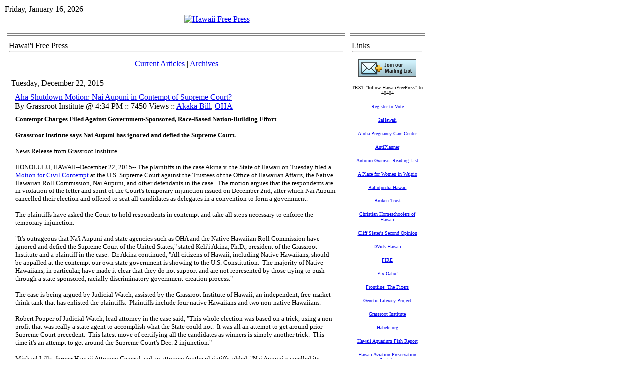

--- FILE ---
content_type: text/html; charset=utf-8
request_url: https://www.hawaiifreepress.com/Articles-Main/ID/16559/Aha-Shutdown-Motion-Nai-Aupuni-in-Contempt-of-Supreme-Court
body_size: 18302
content:
<!DOCTYPE HTML PUBLIC "-//W3C//DTD HTML 4.0 Transitional//EN">
<html  lang="en-US">
<head id="Head"><meta content="text/html; charset=UTF-8" http-equiv="Content-Type" />
<meta name="REVISIT-AFTER" content="1 DAYS" />
<meta name="RATING" content="GENERAL" />
<meta name="RESOURCE-TYPE" content="DOCUMENT" />
<meta content="text/javascript" http-equiv="Content-Script-Type" />
<meta content="text/css" http-equiv="Content-Style-Type" />
<title>
	Aha Shutdown Motion: Nai Aupuni in Contempt of Supreme Court? > Hawaii Free Press
</title><meta id="MetaDescription" name="DESCRIPTION" content="&quot;Respondents have violated the Temporary Injunction and should be held in civil contempt. On December 15, 2015, Na&amp;rsquo;i Aupuni announced that every..." /><meta id="MetaKeywords" name="KEYWORDS" content="Akaka Bill, OHA " /><meta id="MetaRobots" name="ROBOTS" content="INDEX, FOLLOW" /><link href="/Resources/Shared/stylesheets/dnndefault/7.0.0/default.css?cdv=260" type="text/css" rel="stylesheet"/><link href="/Portals/_default/admin.css?cdv=260" type="text/css" rel="stylesheet"/><link href="/DesktopModules/DnnForge - NewsArticles/module.css?cdv=260" type="text/css" rel="stylesheet"/><link href="/Portals/_default/skins/article_1col/skin.css?cdv=260" type="text/css" rel="stylesheet"/><link href="/Portals/0/Containers/HFP_containers/container.css?cdv=260" type="text/css" rel="stylesheet"/><link href="/Portals/0/portal.css?cdv=260" type="text/css" rel="stylesheet"/><link href="/desktopmodules/dnnforge - newsarticles/includes/shadowbox/shadowbox.css?cdv=260" type="text/css" rel="stylesheet"/><script src="/Resources/libraries/jQuery/01_09_01/jquery.js?cdv=260" type="text/javascript"></script><script src="/Resources/libraries/jQuery-Migrate/01_02_01/jquery-migrate.js?cdv=260" type="text/javascript"></script><script src="/Resources/libraries/jQuery-UI/01_11_03/jquery-ui.js?cdv=260" type="text/javascript"></script><link id="Template_380" rel="stylesheet" type="text/css" href="/DesktopModules/DnnForge - NewsArticles/Templates/Default/Template.css" /><link rel="stylesheet" type="text/css" href="/Portals/_default/Skins/Article_1col/skin.css" /><link rel="canonical" href="https://www.HawaiiFreePress.com/Articles-Main/ID/16559/Aha-Shutdown-Motion-Nai-Aupuni-in-Contempt-of-Supreme-Court"/>
<link rel="wlwmanifest" type="application/wlwmanifest+xml" title="windows livewriter manifest" href="https://www.hawaiifreepress.com:443/desktopmodules/dnnforge%20-%20newsarticles/api/metaweblog/wlwmanifest.xml" />

<link type="application/rsd+xml" rel="EditURI" title="RSD" href="https://www.hawaiifreepress.com:443/desktopmodules/dnnforge%20-%20newsarticles/api/rsd.ashx?id=74&url=https://www.HawaiiFreePress.com/Articles-Main" />
<link rel='SHORTCUT ICON' href='/Portals/0/HAWAII_FLAG_CROP_180.ico?ver=2013-04-13-232651-093' type='image/x-icon' />     
        
			    <script type="text/javascript">
			      var _gaq = _gaq || [];
			      _gaq.push(['_setAccount', 'UA-30912652-1']);
			      _gaq.push(['_trackPageview']);
			 
			      (function() {
				    var ga = document.createElement('script'); ga.type = 'text/javascript'; ga.async = true;
				    ga.src = ('https:' == document.location.protocol ? 'https://ssl' : 'http://www') + '.google-analytics.com/ga.js';
				    var s = document.getElementsByTagName('script')[0]; s.parentNode.insertBefore(ga, s);
			      })();
			    </script>
        
		  </head>
<body id="Body">
    
    <form method="post" action="/Articles-Main/ID/16559/Aha-Shutdown-Motion-Nai-Aupuni-in-Contempt-of-Supreme-Court" onsubmit="javascript:return WebForm_OnSubmit();" id="Form" enctype="multipart/form-data">
<div class="aspNetHidden">
<input type="hidden" name="__EVENTTARGET" id="__EVENTTARGET" value="" />
<input type="hidden" name="__EVENTARGUMENT" id="__EVENTARGUMENT" value="" />
<input type="hidden" name="__VIEWSTATE" id="__VIEWSTATE" value="q0ZL/Cp5GNRcSi14FonLx+VOZwmCq1pbgWN4zxbOC6CH+HXX0vDvWPa0I5qJhXBDx8Ic4iGkHz8Mlr+BapFelZBSfDb9opLL6bJHBOJu4pZogwCalmZcn9Lrjh9jeyhp5nlYfgp3OuEZ6bXuqaoIrz6r0MH7MDzxLAecRSpfFgpm9c8i" />
</div>

<script type="text/javascript">
//<![CDATA[
var theForm = document.forms['Form'];
if (!theForm) {
    theForm = document.Form;
}
function __doPostBack(eventTarget, eventArgument) {
    if (!theForm.onsubmit || (theForm.onsubmit() != false)) {
        theForm.__EVENTTARGET.value = eventTarget;
        theForm.__EVENTARGUMENT.value = eventArgument;
        theForm.submit();
    }
}
//]]>
</script>


<script src="/WebResource.axd?d=pynGkmcFUV3kesEAs_ejhViUGgoJ50bpyjUEX0GfcP5ZRKtuCy8hpJw-TRk1&amp;t=638901392248157332" type="text/javascript"></script>


<script src="/ScriptResource.axd?d=NJmAwtEo3IpsAl883W5ZyG999Bba4q1vuPARGgopPvrIMMkBAk_Cn0YExwEcif0fywStlT_fCUntEbbrdYMKceQJqSM6b93JqX5xx0RSYz8msdqWToPoHHUBZ2JRlXtlGixiTA2&amp;t=5c0e0825" type="text/javascript"></script>
<script src="/ScriptResource.axd?d=dwY9oWetJoJFLTjKJRjKhl_ChFgPSsnHd-74BP4FZaaUnzF2_SXqz75Hlc2IbB3pSvrcXVpimZkTkNSsVo-YRKo5Uz7lfglE2yLx4Ocp7r5O_pVK2iAtvA6TJedk3vSJXV7xJNRzZDWTaHPQ0&amp;t=5c0e0825" type="text/javascript"></script>
<script src="/js/dnn.js" type="text/javascript"></script>
<script type="text/javascript">
//<![CDATA[
function WebForm_OnSubmit() {
dnn.controls.submitComp.onsubmit();
return true;
}
//]]>
</script>

<div class="aspNetHidden">

	<input type="hidden" name="__VIEWSTATEGENERATOR" id="__VIEWSTATEGENERATOR" value="CA0B0334" />
	<input type="hidden" name="__EVENTVALIDATION" id="__EVENTVALIDATION" value="dIIiW6Pd3j0h28gMRA7bup4gTatwWgjJYRwiv2U1b5KyKrFkSypzYoFTGQsdaYRWaz9gDqOWydOgpaMZbQAua5ttedVJyIvOMt0TWupM4O5Vnhxg" />
</div><script src="/js/dnn.xmlhttp.js?cdv=260" type="text/javascript"></script><script src="/js/dnn.xmlhttp.jsxmlhttprequest.js?cdv=260" type="text/javascript"></script><script src="/js/dnn.controls.js?cdv=260" type="text/javascript"></script><script src="/js/dnn.modalpopup.js?cdv=260" type="text/javascript"></script><script src="/desktopmodules/dnnforge - newsarticles/includes/shadowbox/shadowbox.js?cdv=260" type="text/javascript"></script><script src="/js/dnncore.js?cdv=260" type="text/javascript"></script><script src="/js/dnn.dom.positioning.js?cdv=260" type="text/javascript"></script><script src="/js/dnn.controls.dnnmenu.js?cdv=260" type="text/javascript"></script>
<script type="text/javascript">
//<![CDATA[
Sys.WebForms.PageRequestManager._initialize('ScriptManager', 'Form', [], [], [], 90, '');
//]]>
</script>

        
        
        
<link href="/Portals/_default/skins/article_1col/skin.css" rel="stylesheet" type="text/css" />
<table class="HFPpagemaster" border="0" cellspacing="0" cellpadding="0">
    <tr>
        <td valign="top">
            <table class="HFPskinmaster" width="832" border="0" align="center" cellspacing="0" cellpadding="0">
                <tr>
                    <td id="dnn_ControlPanel" class="controlpanel" valign="top" align="center">
                    </td>

                </tr>
                <tr>
                    <td valign="top">
                        <table class="skinheader" cellspacing="0" cellpadding="2" width="100%" border="0">
                            <tr>
                                <td width="300" valign="top" align="left" nowrap>
                                    <span id="dnn_dnnCURRENTDATE_lblDate" class="SkinObject">Friday, January 16, 2026</span>

                                </td>
                                <td valign="middle" align="right" nowrap></td>
                            </tr>
                        </table>
                        <table class="skinheader" cellspacing="0" cellpadding="0" width="100%" border="0">
                            <tr>
                                <td valign="middle" align="center">
                                    <a id="dnn_dnnLOGO_hypLogo" title="Hawaii Free Press" href="https://www.HawaiiFreePress.com/"><img id="dnn_dnnLOGO_imgLogo" src="/Portals/0/HFP_Banner832.jpg?ver=2011-08-02-151700-000" alt="Hawaii Free Press" /></a></td>
                            </tr>
                        </table>
                        <table class="HFP_navigation" cellspacing="0" cellpadding="2" width="100%" border="0">
                            <tr>
                                <td width="100%" valign="middle" align="left" nowrap>
                                    <span><span class="main_dnnmenu_item" id="dnn_dnnNAV_ctldnnNAV"></span></span></td>
                            </tr>
                        </table>
                        <!-- <table cellspacing="0" cellpadding="2" width="100%" border="0">
                            <tr>
                                <td width="100%" valign="top" align="center">
                                    <font face="Tahoma" size="1"><b>You are here:>></b></font>&nbsp;<span id="dnn_dnnBREADCRUMB_lblBreadCrumb" itemprop="breadcrumb" itemscope="" itemtype="https://schema.org/breadcrumb"><span itemscope itemtype="http://schema.org/BreadcrumbList"><span itemprop="itemListElement" itemscope itemtype="http://schema.org/ListItem"><a href="https://www.HawaiiFreePress.com/Articles-Main" class="SkinObject" itemprop="item"><span itemprop="name">Articles Main</span></a><meta itemprop="position" content="1" /></span></span></span><b>::.. </b></td>
                            </tr>
                        </table> -->
                    </td>
                </tr>
                <tr>
                    <td valign="top" height="100%">
                        <table cellspacing="3" cellpadding="3" width="100%" border="0">
                            <tr>
                                <td id="dnn_TopPane" class="toppane DNNEmptyPane" colspan="2" valign="top" align="center">
                                </td>

                            </tr>
                            <tr valign="top">
                                <!-- <td id="dnn_LeftPane" class="leftpane DNNEmptyPane" valign="top" align="center">
                                </td>
 -->

                                <td id="dnn_ContentPane" class="contentpane_art" valign="top" align="center">
                                <div class="DnnModule DnnModule-DnnForge-NewsArticles DnnModule-380"><a name="380"></a>
<link href="/portals/0/containers/hfp_containers/container.css" rel="stylesheet" type="text/css" />
<table class="HFP_containermaster_no_top" cellspacing="0" cellpadding="3" align="center"
    border="0">
    <tr>
        <td class="containerrow_1" style="height: 44px">
            <table width="100%" border="0" cellpadding="0" cellspacing="0">
                <tr>
                    <td valign="middle" nowrap></td>
                    <td valign="middle" width="100%">
                        <span id="dnn_ctr380_dnnTITLE_titleLabel" class="Head">Hawai'i Free Press</span>


</td>
                </tr>
            </table>
            <hr class="hr_divider">
        </td>
    </tr>
    <tr>
        <td id="dnn_ctr380_ContentPane" class="containerrow_1 DNNAlignleft" align="center">
        <!-- Start_Module_380 --><div id="dnn_ctr380_ModuleContent" class="DNNModuleContent ModDnnForgeNewsArticlesC">
	<!--CDF(Javascript|/desktopmodules/dnnforge - newsarticles/includes/shadowbox/shadowbox.js?cdv=260)-->
<!--CDF(Css|/desktopmodules/dnnforge - newsarticles/includes/shadowbox/shadowbox.css?cdv=260)-->

<div class="NewsArticles">
    <!-- Menu.Item -->
<p align="center" class="Normal">
	<a href="https://www.HawaiiFreePress.com/Articles-Main" class="MenuTopSelected">Current   Articles</a> 
	|
	<a href="https://www.HawaiiFreePress.com/Articles-Main/articleType/Archives" class="MenuTop">Archives</a> 
		
			
		
</p>



<!-- View.Header -->
<!-- View.Item -->
<table cellspacing="1" cellpadding="0" width="100%" align="center" border="0" >
	<tr>
		<td class="articleTable">
			<table cellspacing="1" cellpadding="3" width="100%" border="0" >
				<tr align="left">
					<td class="articleTopCell" align="left">
                        <span class="NormalBold">Tuesday, December 22, 2015</span></td>
				</tr>
				<tr>
					<td class="articleContentCell">
						<table width="100%" id="Table3">
							<tr>
								<td></td>
								<td class="Normal" align="left" width="100%">
									 <a href='https://www.HawaiiFreePress.com/Articles-Main/ID/16559/Aha-Shutdown-Motion-Nai-Aupuni-in-Contempt-of-Supreme-Court' class="articleTitle">Aha Shutdown Motion: Nai Aupuni in Contempt of Supreme Court?</a><br />
									By Grassroot Institute @ 4:34 PM :: 7450 Views  :: <a href="https://www.HawaiiFreePress.com/Articles-Main/articleType/CategoryView/categoryId/42/Akaka-Bill" > Akaka Bill</a>, <a href="https://www.HawaiiFreePress.com/Articles-Main/articleType/CategoryView/categoryId/112/OHA" > OHA</a>
								</td>
								<td align="right" valign="bottom"></td>
							</tr>
							<tr>
								<td colspan="3">
									<table cellspacing="1" cellpadding="0" width="100%" align="center" border="0" id="Table4">
										<tr>
											<td class="articleTable">
												<table cellspacing="1" cellpadding="3" width="100%" border="0" id="Table5">
													<tr>
														<td class="articleTextCell"><span class="Normal"><p><span style="font-family: Verdana; font-size: 13px;"></span></p>
<p style="font-weight: bold;"><strong><span style="font-family: Verdana; font-size: 13px;">Contempt Charges Filed Against Government-Sponsored, Race-Based Nation-Building Effort</span></strong></p>
<p> </p>
<p style="font-weight: bold;"><strong><span style="font-family: Verdana; font-size: 13px;">Grassroot Institute says Nai Aupuni has ignored and defied the Supreme Court.</span></strong></p>
<p> </p>
<p><span style="font-family: Verdana; font-size: 13px;">News Release from Grassroot Institute</span></p>
<p> </p>
<p><span style="font-family: Verdana; font-size: 13px;">HONOLULU, HAWAII--December 22, 2015-- The plaintiffs in the case Akina v. the State of Hawaii on Tuesday filed a <a href="http://new.grassrootinstitute.org/2015/12/motion-for-civil-contempt-and-supplemental-appendix-12-22-15/">Motion for Civil Contempt</a> at the U.S. Supreme Court against the Trustees of the&nbsp;Office of Hawaiian Affairs, the Native Hawaiian Roll Commission, Nai Aupuni, and other defendants in the case. &nbsp;The motion argues that the respondents are in violation of the letter and spirit of the Court's temporary injunction issued on December 2nd, after which Nai Aupuni cancelled their election and offered to seat all candidates as delegates in a convention to form a government.</span></p>
<p> </p>
<p><span style="font-family: Verdana; font-size: 13px;">The plaintiffs have asked the Court to hold respondents in contempt and take all steps necessary to enforce the temporary injunction.</span></p>
<p> </p>
<p><span style="font-family: Verdana; font-size: 13px;">"It's outrageous that Na'i Aupuni and state agencies such as OHA and the Native Hawaiian Roll Commission have ignored and defied the Supreme Court of the United States," stated Keli'i Akina, Ph.D., president of the Grassroot Institute and a plaintiff in the case. &nbsp;Dr. Akina continued, "All citizens of Hawaii, including Native Hawaiians, should be appalled at the contempt our own state government is showing to the U.S. Constitution. &nbsp;The majority of Native Hawaiians, in particular, have made it clear that they do not support and are not represented by those trying to push through a state-sponsored, racially discriminatory government-creation process."</span></p>
<p> </p>
<p><span style="font-family: Verdana; font-size: 13px;">The case is being argued by Judicial Watch, assisted by the Grassroot Institute of Hawaii, an independent, free-market think tank that has enlisted the plaintiffs. &nbsp;Plaintiffs include four native Hawaiians and two non-native Hawaiians.</span></p>
<p> </p>
<p><span style="font-family: Verdana; font-size: 13px;">Robert Popper of Judicial Watch, lead attorney in the case said, "This whole election was based on a trick, using a non-profit that was really a state agent to accomplish what the State could not. &nbsp;It was all an attempt to get around prior Supreme Court precedent. &nbsp;This latest move of certifying all the candidates as winners is simply another trick. &nbsp;This time it's an attempt to get around the Supreme Court's Dec. 2 injunction."</span></p>
<p> </p>
<p><span style="font-family: Verdana; font-size: 13px;">Michael Lilly, former Hawaii Attorney General and an attorney for the plaintiffs added, "Nai Aupuni cancelled its election and certifies delegates without first asking the US Supreme Court whether that was in violation of its Temporary Injunction. &nbsp;By certifying delegates, Nai Aupuni violated the Supreme Court's order for which we have asked them to be held in contempt of court."</span></p>
<p> </p>
<p><span style="font-family: Verdana; font-size: 13px;">To see all the filing and documents associated with the case of Akina v. Hawaii, go to&nbsp;<a href="http://new.grassrootinstitute.org/2015/10/akina-v-hawaii-the-documents/" target="_blank">http://new.grassrootinstitute.org/2015/10/akina-v-hawaii-the-documents/</a></span></p>
<p> </p>
<p><span style="font-family: Verdana; font-size: 13px;">&nbsp; &nbsp;* &nbsp; * &nbsp; * &nbsp; * &nbsp; *</span></p>
<p><strong><span style="text-decoration: underline; font-family: Verdana; font-size: 13px;">Akina v. Hawaii Motion for Civil Contempt</span></strong></p>
<p><span style="font-family: Verdana; font-size: 13px;">From <a href="http://www.judicialwatch.org/document-archive/akina-v-hawaii-motion-for-civil-contempt-15a551-2/" target="_blank">Judicial Watch, December 22, 2015</a></span></p>
<p><span style="font-family: Verdana; font-size: 13px;">To the Honorable Justices of the Supreme Court of the United States: </span></p>
<p><span style="font-family: Verdana; font-size: 13px;">On December 2, 2015, the Court enjoined Respondents &ldquo;from counting the ballots cast in, and certifying the winners of, the election described in the application, pending final disposition of the appeal by the United States Court of Appeals for the Ninth Circuit.&rdquo; Supplemental Appendix (&ldquo;Supp. App.&rdquo;) 427a. That election was the means by which Respondents were to select delegates for a convention concerning whether Native Hawaiians would seek federal tribal status. By prohibiting Respondents from certifying the winners, the Court ensured that Applicants Yoshimasa Sean Mitsui and Joseph William Kent&mdash;who, because of their race, could not run as delegate candidates or vote in that election&mdash;would not lose the right to participate in this process while their appeal was heard. The injunction preserved the status quo &ldquo;in aid of the appellate jurisdiction which might otherwise be defeated.&rdquo; McClellan v. Carland, 217 U.S. 268, 280 (1910). </span></p>
<p><span style="font-family: Verdana; font-size: 13px;">Respondents have violated the Temporary Injunction and should be held in civil contempt. On December 15, 2015, Na&rsquo;i Aupuni announced that every individual who ran as a candidate for delegate in the election will be seated at a convention to begin on February 1, 2016. Supp. App. 432a. Thus, instead of counting the ballots and seating the 40 candidates receiving the most votes, Na&rsquo;i Aupuni declared every candidate running for delegate to be the winner and seated them all. Even worse, Respondents&rsquo; actions are the latest in a long pattern of recalcitrance. Civil contempt is the only way to bring them into compliance, thwart willful circumvention of the Temporary Injunction, and ensure respect for the rule of law. </span></p>
<p><span style="font-family: Verdana; font-size: 13px;">READ: </span><a href="http://www.judicialwatch.org/wp-content/uploads/2015/12/Akina-v.-Hawaii-Motion-for-Civil-Contempt-15A5511.pdf" target="_blank"><span style="font-family: Verdana; font-size: 13px;">Akina-v.-Hawaii-Motion-for-Civil-Contempt</span></a><span style="font-family: Verdana; font-size: 13px;"> (25 pgs)</span></p>
<p><span style="font-family: Verdana; font-size: 13px;">&nbsp; * &nbsp; * &nbsp; * &nbsp; * &nbsp; *</p>
<p><strong>JUDICIAL WATCH FILES FOR CONTEMPT IN SUPREME COURT AGAINST STATE OF HAWAII GOING FORWARD WITH RACE-BASED &ldquo;NATIVE HAWAIIAN-ONLY&rdquo; ELECTION</strong></p>
<p> </p>
<p>News Release from <a href="http://www.judicialwatch.org/press-room/press-releases/judicial-watch-files-for-contempt-in-supreme-court-against-state-of-hawaii-going-forward-with-race-based-native-hawaiian-only-election/" target="_blank">Judicial Watch, December 23, 2015</a></p>
<p> </p>
<p>(Washington, DC) &ndash; Judicial Watch announced today it filed a <a href="http://www.judicialwatch.org/document-archive/akina-v-hawaii-motion-for-civil-contempt-15a551-2/">Motion for Civil Contempt</a> against the State of Hawaii for its contravention of an injunction in the race-based &ldquo;Native Hawaiian-only&rdquo; election. The civil contempt motion alleges the State of Hawaii circumvented an order from the United States Supreme Court <a href="http://www.judicialwatch.org/press-room/press-releases/judicial-watch-statement-on-supreme-court-order-halting-hawaii-from-conducting-race-based-election-pending-appeal/">enjoining Hawaii</a> from counting ballots or certifying winners in the election until a review of the case is completed by the Ninth Circuit Court. &nbsp;&nbsp;The Supreme Court filing arises out of a federal lawsuit on behalf of five Hawaiian residents and one Texas resident of Hawaiian descent who oppose the discriminatory election process (<a href="http://www.judicialwatch.org/?p=76761"><em>Keli&rsquo;i Akina, et al. v. The State of Hawaii, et al.</em></a> (No. 1:15-cv-00322)). </p>
<p>On August 28, Judicial Watch sought a <a href="http://www.judicialwatch.org/press-room/press-releases/judicial-watch-files-preliminary-injunction-to-halt-native-hawaiian-only-separatist-election/">preliminary injunction</a> from the U.S. District Court for the District of Hawaii to stop the vote that had been scheduled for November 2015, arguing that its clients would be denied the right to vote either because of their race or their political views, in direct violation of the U.S. Constitution and the Voting Rights Act of 1965.&nbsp; Hawaii&rsquo;s Act 195 authorizes the Native Hawaiian Roll Commission (NHRC) to create a list of &ldquo;Native Hawaiians&rdquo; who would be eligible to elect delegates to a planned constitutional convention that would then prepare &ldquo;governance documents&rdquo; for a separate Native Hawaiian entity. </p>
<p>Ultimately, on December 2, the Supreme Court ordered an injunction stopping the race-based election, which <a href="http://www.judicialwatch.org/document-archive/akina-v-hawaii-no-scotus-injunction-15a551/">reads</a>: </p>
<p><blockquote> </p>
<p><span style="font-family: Verdana;">The application for injunction pending appellate review presented to Justice Kennedy and by him referred to the Court is granted. Respondents are enjoined from counting the ballots cast in, and certifying the winners of, the election described in the application, pending final disposition of the appeal by the United States Court of Appeals for the Ninth Circuit.&nbsp; Justice Ginsburg, Justice Breyer, Justice Sotomayor, and Justice Kagan would deny the application.</span></p>
<p></blockquote> </p>
<p>Hawaii violated the injunction on December 15, 2015, when the Na&rsquo;i Apuni Foundation, a defendant in the case, allegedly acting on behalf of the State Hawaii, announced that all 196 candidates in the now-enjoined election will be seated at a February 1, 2016 constitutional convention to consider whether Native Hawaiians should seek some sort of federal tribal status.&nbsp; Thus, instead of counting the ballots and seating the 40 candidates receiving the most votes, the State of Hawaii, through its agents, declared every candidate running for delegate to be a winner, and plans to seat them all. &nbsp;Judicial Watch&rsquo;s attorneys argue that Hawaii&rsquo;s gamesmanship is intended to ensure the success of the Obama Interior Department&rsquo;s controversial plan to recognize the new Hawaiian &ldquo;tribe.&rdquo; </p>
<p>The plaintiffs ask the Supreme Court to stop the plan to seat all candidates at the convention, to impose fines to ensure compliance, and to bring the State of Hawaii&rsquo;s election-related actions under the supervision of federal courts. </p>
<p>&ldquo;This is a constitutional crisis.&nbsp; That is why we are asking the United States Supreme Court to hold the State of Hawaii in contempt.&nbsp; Rather than stand down as the Supreme Court lawfully ordered, Hawaii plans to proceed with an unconstitutional, race-based, separatist election that violates the fundamental constitutional rights of American citizen clients,&rdquo; stated Judicial Watch President Tom Fitton.&nbsp; &ldquo;We went to the Supreme Court because President Obama, whose administration is in cahoots with Hawaii public officials, obviously will not send troops to Hawaii to defend the rule of law, as President Eisenhower did to enforce the Supreme Court&rsquo;s desegregation order in Little Rock.&rdquo; </p>
<p>Robert Popper, director of Judicial Watch&rsquo;s Election Integrity Project, is Judicial Watch&rsquo;s <a href="http://www.judicialwatch.org/press-room/press-releases/judicial-watch-asks-appeals-court-to-halt-race-based-separatist-election-in-hawaii/">lead attorney</a> on the lawsuit and lead counsel for all plaintiffs.&nbsp; Mr. Popper was formerly deputy chief of the Voting Section of the Civil Rights Division of the Justice Department.&nbsp; Michael Lilly of the Honolulu law firm Ning, Lilly &amp; Jones, a former Attorney General for Hawaii, is serving as Judicial Watch&rsquo;s local counsel for the plaintiffs. H. Christopher Coates is also an attorney for the plaintiffs. Coates is an expert voting rights attorney who most recently served as Chief of the Voting Section of the Civil Rights Division of the Justice Department under President Barack Obama. William S. Consovoy and J. Michael Connolly of Consovoy McCarthy Park PLLC just joined as counsel as the litigation went before the Supreme Court.</p>
<p>&nbsp; * &nbsp; * &nbsp; * &nbsp; * &nbsp; *</p>
<p></span></p>
<p><span style="font-family: Verdana; font-size: 13px;"><strong>NA&lsquo;I AUPUNI STATEMENT ON GRASSROOT FILING MOTION TO STOP HAWAIIANS FROM MEETING</strong> </span></p>
<p> </p>
<p><span style="font-family: Verdana; font-size: 13px;">News Release from <a href="http://www.naiaupuni.org/docs/NewsRelease-NaiAupuniStatementOnGrassrootCivilContemptFiling-122215.pdf" target="_blank">Nai Aupuni</a></span></p>
<p> </p>
<p><span style="font-family: Verdana; font-size: 13px;">HONOLULU &ndash; Na&lsquo;i Aupuni is a Native Hawaiian organization made up of a volunteer board of directors with a mission to provide a path for Native Hawaiians to discuss self-governance. The following statement is in response to a civil contempt motion filed in the U.S. Supreme Court to stop Native Hawaiians from participating in a meeting to discuss a path to self-governance. </span></p>
<p> </p>
<p><span style="font-family: Verdana; font-size: 13px;">&ldquo;The Supreme Court&rsquo;s December 2 order enjoined Na&lsquo;i Aupuni from counting the ballots cast in, and certifying the winners of, the election until the Ninth Circuit could rule on Hawaii Federal Judge Seabright&rsquo;s denial of the Akina plaintiffs&rsquo; motion to enjoin the start of the election. Thereafter, on December 15, Na&lsquo;i Aupuni terminated the election, and offered all candidates &ndash; none of whom were elected by voters &ndash; an opportunity to gather to discuss, among other matters, a path to self-governance. Nothing in the Supreme Court order prohibits Na&lsquo;i Aupuni from making this offer and organizing the gathering. Civil contempt is only appropriate where the court order clearly and unambiguously prohibits the proposed action. Akina plaintiffs&rsquo; motion is without merit and we will oppose the motion to ensure that the February gathering will go forward.&rdquo;</span></p>
<p><span style="font-family: Verdana; font-size: 13px;">&nbsp; * &nbsp; * &nbsp; * &nbsp; * &nbsp; *</span></p>
<p><span style="font-family: Verdana; font-size: 13px;"></span></p>
<p><span style="font-family: Verdana; font-size: 13px;">SA: <a href="https://www.staradvertiser.com/hawaii-news/nai-aupuni-convention-challenged/" target="_blank">Na&lsquo;i Aupuni convention challenged</a></span></p>
<p><span style="font-family: Verdana; font-size: 13px;">AP: <a href="http://www.therepublic.com/view/story/e1641540cb9f41aeaf2c9998b57e5680/HI--Native-Hawaiian-Election" target="_blank">Motion says canceling Hawaiian election, making all candidates winners, flouts Supreme Court</a>&nbsp;</span></p>
<p> </p>
<p><span style="font-family: Verdana; font-size: 13px;">CB:&nbsp;<a href="http://www.civilbeat.com/2015/12/scotus-action-sought-on-nai-aupuni/" target="_blank">SCOTUS Action Sought On Nai Aupuni</a></span></p></span></td>
													</tr>
													
												</table>
											</td>
										</tr>
									</table>
								</td>
							</tr>
						</table>
					</td>
				</tr>
			</table>
		</td>
	</tr>
</table>
<!-- View.Footer -->






<script type="text/javascript">
    $('.NewsArticles a[href]').filter(function () {
        return /(jpg|gif|png)$/.test($(this).attr('href'))
    }).attr('rel', 'shadowbox[16559]');
    
    Shadowbox.init({
        handleOversize: "drag"
    });
</script>
</div>
</div><!-- End_Module_380 --></td>

    </tr>
    <tr>
        <td class="containerrow_1">
            <table width="100%" border="0" cellpadding="0" cellspacing="0">
                <tr>
                    <td align="left" valign="middle" nowrap></td>
                    <td align="right" valign="middle" nowrap></td>
                </tr>
            </table>
        </td>
    </tr>
</table>
<img src="/portals/0/containers/hfp_containers/spacer.gif" height="10" width="150" border="0">
</div></td>

                                <td id="dnn_RightPane" class="rightpane" valign="top" align="center">
                                <div class="DnnModule DnnModule-DNN_HTML DnnModule-393"><a name="393"></a>
<link href="/portals/0/containers/hfp_containers/container.css" rel="stylesheet" type="text/css" />
<table class="HFP_containermaster_no_top" cellspacing="0" cellpadding="3" align="center"
    border="0">
    <tr>
        <td class="containerrow_1" style="height: 44px">
            <table width="100%" border="0" cellpadding="0" cellspacing="0">
                <tr>
                    <td valign="middle" nowrap></td>
                    <td valign="middle" width="100%">
                        <span id="dnn_ctr393_dnnTITLE_titleLabel" class="Head">Links</span>


</td>
                </tr>
            </table>
            <hr class="hr_divider">
        </td>
    </tr>
    <tr>
        <td id="dnn_ctr393_ContentPane" class="containerrow_1 DNNAligncenter" align="center">
        <!-- Start_Module_393 --><div id="dnn_ctr393_ModuleContent" class="DNNModuleContent ModDNNHTMLC">
	<div id="dnn_ctr393_HtmlModule_lblContent" class="Normal">
	
		
			
			<p align="center"><a href="https://visitor.r20.constantcontact.com/manage/optin?v=001qvJffTsWrj-FK3e8NvJkHdbr1kg2Pmzm"><img src="https://imgssl.constantcontact.com/letters/images/1101093164665/jmml_1a.gif" style="font-size: 12px; font-weight: normal;"></a></p><p align="center"><font face="Verdana" size="1">TEXT "follow HawaiiFreePress" to 40404</font></p><p align="center"><a href="https://olvr.hawaii.gov/"><font face="Verdana" size="1">Register to Vote</font></a></p><p align="center"><a href="http://2ahawaii.com/index.php"><font face="Verdana" size="1">2aHawaii</font></a></p><p align="center"><a href="http://www.alohapregnancy.com/"><font face="Verdana" size="1">Aloha Pregnancy Care Center</font></a></p><p align="center"><a href="http://ti.org/antiplanner/"><font face="Verdana" size="1">AntiPlanner</font></a></p><p align="center"><a href="/ArticlesMain/tabid/56/articleType/ArticleView/articleId/1038/Antonio-Gramsci-Reading-List.aspx"><font face="Verdana" size="1">Antonio Gramsci Reading List</font></a></p><p align="center"><a href="http://www.oahupregnancycenter.com/"><font face="Verdana" size="1">A Place for Women in Waipio</font></a></p><p align="center"><a href="http://ballotpedia.org/wiki/index.php/Hawaii_(Sunshine_Review)"><font face="Verdana" size="1">Ballotpedia&nbsp;Hawaii</font></a></p><p align="center"><a href="http://www.brokentrustbook.com/"><font face="Verdana" size="1">Broken Trust</font></a></p><p align="center"><a href="http://www.christianhomeschoolersofhawaii.org/"><font face="Verdana" size="1">Christian Homeschoolers of Hawaii</font></a></p><p align="center"><a href="http://www.cliffslater.com/"><font face="Verdana" size="1">Cliff Slater's Second Opinion</font></a></p><p align="center"><a href="http://www.dvidshub.net/search/?q=hawaii&amp;sort=date"><font face="Verdana" size="1">DVids Hawaii</font></a></p><p align="center"><a href="http://thefire.org/"><font face="Verdana" size="1">FIRE</font></a></p><p align="center"><a href="http://fixoahu.blogspot.com/"><font face="Verdana" size="1">Fix Oahu!</font></a></p><p align="center"><a href="http://www.pbs.org/wgbh/pages/frontline/shows/fixers"><font face="Verdana" size="1">Frontline: The Fixers</font></a></p><p align="center"><a href="http://www.geneticliteracyproject.org/"><font face="Verdana" size="1">Genetic Literacy Project</font></a></p><p align="center"><a href="http://www.grassrootinstitute.org/"><font face="Verdana" size="1">Grassroot Institute</font></a></p><p align="center"><a href="http://www.habele.org/"><font face="Verdana" size="1">Habele.org</font></a></p><p align="center"><a href="http://hawaiitropicalsaltwateraquariumfish.com/"><font face="Verdana" size="1">Hawaii Aquarium Fish Report</font></a></p><p align="center"><a href="http://hiavps.com/index.html"><font face="Verdana" size="1">Hawaii Aviation Preservation Society</font></a></p><p align="center"><a href="http://hictv.com/"><font face="Verdana" size="1">Hawaii Catholic TV</font></a></p><p align="center"><a href="https://www.facebook.com/hawaiichristian"><font face="Verdana" size="1">Hawaii Christian Coalition</font></a></p><p align="center"><a href="http://www.hawaiicigarassociation.org/"><font face="Verdana" size="1">Hawaii Cigar Association</font></a></p><p align="center"><a href="http://hawaii.concon.info/"><font face="Verdana" size="1">Hawaii ConCon Info</font></a></p><p align="center"><a href="http://www.usdebtclock.org/state-debt-clocks/state-of-hawaii-debt-clock.html"><font face="Verdana" size="1">Hawaii Debt Clock</font></a></p><p align="center"><a href="http://www.hawaiidefensefoundation.org/"><font face="Verdana" size="1">Hawaii Defense Foundation</font></a></p><p align="center"><a href="http://www.hawaiifamilyforum.org/"><font face="Verdana" size="1">Hawaii Family Forum</font></a></p><p align="center"><a href="https://www.facebook.com/HawaiiFarmersUnited?fref=nf"><font face="Verdana" size="1">Hawaii Farmers and Ranchers United</font></a></p><p align="center"><a href="http://hawaiifarmersdaughter.com/"><font face="Verdana" size="1">Hawaii Farmer's Daughter</font></a></p><p align="center"><a href="https://www.hfrw.online/"><font face="Verdana" size="1">Hawaii Federation of Republican Women</font></a></p><p align="center"><a href="http://hawaiihistoryblogs.blogspot.com/"><font face="Verdana" size="1">Hawaii History Blog</font></a></p><p align="center"><a href="http://www.investigativeproject.org/case/495"><font face="Verdana" size="1">Hawaii Jihadi Trial</font></a></p><p align="center"><a href="https://hawaiiopinions.blogspot.com/"><font face="Verdana" size="1">Hawaii Legal News</font></a></p><p align="center"><a href="https://hilstra.org/"><font face="Verdana" size="1">Hawaii Legal Short-Term Rental Alliance</font></a></p><p align="center"><a href="https://www.youtube.com/channel/UCftV7dEJI6v9I_bCkr8swQw"><font face="Verdana" size="1">Hawaii Matters</font></a></p><p align="center"><a href="https://www.hawaiimilhist.net/" target="_blank"><font face="Verdana" size="1">Hawaii Military History</font></a></p><p align="center"><a href="http://hpacc.org/"><font face="Verdana" size="1">Hawaii's Partnership for Appropriate &amp; Compassionate Care</font></a></p><p align="center"><a href="http://www.facebook.com/hawaiicharterschools"><font face="Verdana" size="1">Hawaii Public Charter School Network</font></a></p><p align="center"><a href="http://www.hawaiirifleassociation.org/"><font face="Verdana" size="1">Hawaii Rifle Association</font></a></p><p align="center"><a href="https://www.facebook.com/groups/HawaiiShippersCouncil/"><font face="Verdana" size="1">Hawaii Shippers Council</font></a></p><p align="center"><a href="https://www.youtube.com/playlist?list=PLQpkwcNJny6nA87XBgqRzAmCFmG39Wg_X"><font face="Verdana" size="1">Hawaii Together</font></a></p><p align="center"><a href="https://www.facebook.com/hificoorg/"><font face="Verdana" size="1">HiFiCo</font></a></p><p align="center"><a href="https://manoa.hawaii.edu/library/research/collections/archives/hawaii-congressional-papers-collection/hiram-l-fong-papers/"><font face="Verdana" size="1">Hiram Fong Papers</font></a></p><p align="center"><a href="http://www.hslda.org/hs/state/HI/"><font face="Verdana" size="1">Homeschool Legal Defense Hawaii</font></a></p><p align="center"><a href="http://www.honolulunavyleague.org/"><font face="Verdana" size="1">Honolulu Navy League</font></a></p><p align="center"><a href="http://www.honolulutraffic.com/"><font face="Verdana" size="1">Honolulu Traffic</font></a></p><p align="center"><a href="https://www.facebook.com/HIHouseGOP/"><font face="Verdana" size="1">House Minority Blog</font></a></p><p align="center"><a href="https://www.facebook.com/pg/ImuaTMT/posts/"><font face="Verdana" size="1">Imua TMT</font></a></p><p align="center"><a href="http://www.nytimes.com/1992/12/14/us/accusations-against-hawaii-senator-meet-a-silence-in-his-seat-of-power.html?pagewanted=all&amp;src=pm"><font face="Verdana" size="1">Inouye-Kwock, NYT 1992</font></a></p><p align="center"><a href="http://www.washingtonpost.com/wp-dyn/content/linkset/2007/11/16/LI2007111600631.html"><font face="Verdana" size="1">Inside the Nature Conservancy</font></a></p><p align="center"><a href="http://www.inversecondemnation.com/"><font face="Verdana" size="1">Inverse Condemnation</font></a></p><p align="center"><a href="http://july4inhawaii.blogspot.com/"><font face="Verdana" size="1">July 4 in Hawaii</font></a></p><p align="center"><a href="http://books.google.com/books?id=8128CdCEJNcC&amp;dq=graham%20&amp;%20wong%20hawaii"><font face="Verdana" size="1">Land and Power in Hawaii</font></a></p><p align="center"><a href="https://lifehawaii.com/" target="_blank"><font face="Verdana" size="1">Lessons in Firearm Education</font></a></p><p align="center"><a href="http://thelingleyears.wordpress.com/"><font face="Verdana" size="1">Lingle Years</font></a></p><p align="center"><a href="http://www.joepaduda.com/?s=hawaii&amp;submit=Search"><font face="Verdana" size="1">Managed Care Matters -- Hawaii</font></a></p><p align="center"><a href="http://mentalillnesspolicy.org/"><font face="Verdana" size="1">MentalIllnessPolicy.org</font></a></p><p align="center"><a href="http://www.missiledefenseadvocacy.org/"><font face="Verdana" size="1">Missile Defense Advocacy</font></a></p><p align="center"><a href="http://www.misveteranshawaii.com/"><font face="Verdana" size="1">MIS Veterans Hawaii</font></a></p><p align="center"><a href="http://www.namihawaii.org/"><font face="Verdana" size="1">NAMI Hawaii</font></a></p><p align="center"><a href="http://natatorium.org/"><font face="Verdana" size="1">Natatorium.org</font></a></p><p align="center"><a href="https://www.sharedparenting.org/hawaii"><font face="Verdana" size="1">National Parents Org Hawaii</font></a></p><p align="center"><font face="Verdana" size="1"><a href="https://www.nfib.com/hawaii/">NFIB Hawaii</a></font></p><p align="center"><a href="https://www.nraila.org/search?q=hawaii"><font face="Verdana" size="1">NRA-ILA Hawaii</font></a></p><p align="center"><a href="http://obookiah.com/"><font face="Verdana" size="1">Obookiah</font></a></p><p align="center"><a href="http://web.archive.org/web/20160305165845/http://ohalies.tumblr.com/"><font face="Verdana" size="1">OHA Lies</font></a></p><p align="center"><a href="https://www.optouttoday.com/hawaii"><font face="Verdana" size="1">Opt Out Today</font></a></p><p align="center"><a href="http://www.patientsrightscouncil.org/site/hawaii/"><font face="Verdana" size="1">Patients Rights Council Hawaii</font></a></p><p align="center"><a href="https://practicalpolicy.org/"><font face="Verdana" size="1">Practical Policy Institute of Hawaii</font></a></p><p align="center"><a href="http://www.pritchettcartoons.com/"><font face="Verdana" size="1">Pritchett Cartoons</font></a></p><p align="center"><a href="https://www.facebook.com/Pro-GMO-Hawaii-615389521823058/?fref=nf"><font face="Verdana" size="1">Pro-GMO Hawaii</font></a></p><p align="center"><a href="http://www.railripoff.com/"><font face="Verdana" size="1">RailRipoff.com</font></a></p><p align="center"><a href="http://rboaa.org/"><font face="Verdana" size="1">Rental by Owner Awareness Assn</font></a></p><p align="center"><a href="http://www.rihiusa.org/"><font face="Verdana" size="1">Research Institute for Hawaii USA</font></a></p><p align="center"><a href="https://www.iheart.com/podcast/1061-the-rick-hamada-program-28867030/" target="_blank"><font face="Verdana" size="1">Rick Hamada Show</font></a></p><p align="center"><a href="http://www.hawaii.edu/powerkills/welcome.html"><font face="Verdana" size="1">RJ Rummel</font></a></p><p align="center"><a href="http://www.edchoice.org/school-choice/state/hawaii/"><font face="Verdana" size="1">School Choice in Hawaii</font></a></p><p align="center"><a href="http://senatorfong.com/"><font face="Verdana" size="1">SenatorFong.com</font></a></p><p align="center"><a href="https://www.youtube.com/playlist?list=PLQpkwcNJny6lmEllOKP493URXssFT4N7G"><font face="Verdana" size="1">Talking Tax</font></a></p><p align="center"><a href="http://www.tfhawaii.org/wordpress/"><font face="Verdana" size="1">Tax Foundation of Hawaii</font></a></p><p align="center"><a href="http://therealhanabusa.com/#"><font face="Verdana" size="1">The Real Hanabusa</font></a></p><p align="center"><a href="https://www.facebook.com/pages/TimeOut-Honolulu/956491454363270?fref=nf"><font face="Verdana" size="1">Time Out Honolulu</font></a></p><p align="center"><a href="https://kawaiola.news/author/trusteeakina/"><font face="Verdana" size="1">Trustee Akina KWO Columns</font></a></p><p align="center"><a href="http://www.waagey.org/"><font face="Verdana" size="1">Waagey.org</font></a></p><p align="center"><a href="http://www.westmaui.org/"><font face="Verdana" size="1">West Maui Taxpayers Association</font></a></p><p align="center"><a href="https://www.facebook.com/WholeLifeHawaii"><font face="Verdana" size="1">Whole Life Hawaii</font></a></p><p align="center"><font face="Verdana" size="2"><img alt="" data-cke-saved-src="/portals/0/images/2023%20Images/SSL%20LOGO%20positivessl_trust_seal_sm_124x32.png" src="/portals/0/images/2023%20Images/SSL%20LOGO%20positivessl_trust_seal_sm_124x32.png" style="width: 124px; height: 32px;" title=""></font></p>

		
		
		
		
	
		
		
		
		
		
		
	
		
		
	
	
	
		
		
		
	
</div>

</div><!-- End_Module_393 --></td>

    </tr>
    <tr>
        <td class="containerrow_1">
            <table width="100%" border="0" cellpadding="0" cellspacing="0">
                <tr>
                    <td align="left" valign="middle" nowrap></td>
                    <td align="right" valign="middle" nowrap></td>
                </tr>
            </table>
        </td>
    </tr>
</table>
<img src="/portals/0/containers/hfp_containers/spacer.gif" height="10" width="150" border="0">
</div><div class="DnnModule DnnModule-DNN_HTML DnnModule-436"><a name="436"></a><div id="dnn_ctr436_ContentPane"><!-- Start_Module_436 --><div id="dnn_ctr436_ModuleContent" class="DNNModuleContent ModDNNHTMLC">
	<div id="dnn_ctr436_HtmlModule_lblContent" class="Normal">
	<br />
</div>

</div><script type="text/javascript">
var gaJsHost = (("https:" == document.location.protocol) ? "https://ssl." : "http://www.");
document.write(unescape("%3Cscript src='" + gaJsHost + "google-analytics.com/ga.js' type='text/javascript'%3E%3C/script%3E"));
</script>
<script type="text/javascript">
try{
var pageTracker = _gat._getTracker("UA-xxxxxx-x");
pageTracker._trackPageview();
} catch(err) {}</script><!-- End_Module_436 --></div>
</div></td>

                            </tr>
                            <tr>
                                <td id="dnn_BottomPane" class="bottompane DNNEmptyPane" colspan="3" valign="top" align="center">
                                </td>

                            </tr>
                            <tr valign="top">
                                <!-- <td valign="top" align="center">
                                    <img src="/Portals/_default/skins/article_1col/spacer.gif" height="1" width="150"></td> -->
                                <td valign="top" align="center">
                                    <img src="/Portals/_default/skins/article_1col/spacer266.gif" height="1" width="678">
                                </td>
                                <td valign="top" align="center">
                                    <img src="/Portals/_default/skins/article_1col/spacer.gif" height="1" width="150"></td>
                            </tr>
                        </table>
                    </td>
                </tr>
                <tr>
                    <td valign="top">
                        <table class="HFP_footer" cellspacing="0" cellpadding="0" width="100%" border="0">
                            <tr>
                                <td valign="middle" align="center">
                                    <span id="dnn_dnnCOPYRIGHT_lblCopyright" class="SkinObject">© Hawaii Free Press - All Rights Reserved</span>
&nbsp;&nbsp;<a id="dnn_dnnTERMS_hypTerms" class="SkinObject" rel="nofollow" href="https://www.HawaiiFreePress.com/Terms">Terms Of Use</a>&nbsp;&nbsp;<a id="dnn_dnnPRIVACY_hypPrivacy" class="SkinObject" rel="nofollow" href="https://www.HawaiiFreePress.com/Privacy">Privacy Statement</a>&nbsp;&nbsp;
&nbsp;&nbsp;<a id="dnn_dnnLOGIN_loginLink" title="Login" class="SkinObject" rel="nofollow" onclick="return dnnModal.show(&#39;https://www.HawaiiFreePress.com/Login?returnurl=/Articles-Main/ID/16559/Aha-Shutdown-Motion-Nai-Aupuni-in-Contempt-of-Supreme-Court&amp;popUp=true&#39;,/*showReturn*/true,300,650,true,&#39;&#39;)" href="https://www.HawaiiFreePress.com/Login?returnurl=%2fArticles-Main%2fID%2f16559%2fAha-Shutdown-Motion-Nai-Aupuni-in-Contempt-of-Supreme-Court">Login</a>
</td>
                            </tr>
                        </table>
                    </td>
                </tr>
            </table>
        </td>
    </tr>
</table>


        <input name="ScrollTop" type="hidden" id="ScrollTop" />
        <input name="__dnnVariable" type="hidden" id="__dnnVariable" autocomplete="off" value="`{`__scdoff`:`1`,`dnn_dnnNAV_ctldnnNAV_json`:`{nodes:[{id:\`36\`,key:\`36\`,txt:\`Front Page\`,ca:\`3\`,url:\`https://www.HawaiiFreePress.com/\`,css:\`main_dnnmenu_rootitem\`,cssIcon:\` \`,nodes:[]},{id:\`64\`,key:\`64\`,txt:\`About HFP\`,ca:\`3\`,url:\`https://www.HawaiiFreePress.com/About-HFP\`,css:\`main_dnnmenu_rootitem\`,cssIcon:\` \`,nodes:[]},{id:\`113\`,key:\`113\`,txt:\`HFP Archives\`,ca:\`3\`,url:\`http://www.hawaiifreepress.com/ArticlesMain/tabid/56/articleType/Archives/Default.aspx\`,tar:\`_blank\`,css:\`main_dnnmenu_rootitem\`,cssIcon:\` \`,nodes:[]},{id:\`115\`,key:\`115\`,txt:\`News Read Archive\`,ca:\`3\`,url:\`http://www.hawaiifreepress.com/ArticlesDailyNews/tabid/65/articleType/Archives/Default.aspx\`,tar:\`_blank\`,css:\`main_dnnmenu_rootitem\`,cssIcon:\` \`,nodes:[]},{id:\`116\`,key:\`116\`,txt:\`Get HFP by Email\`,ca:\`3\`,url:\`https://visitor.r20.constantcontact.com/manage/optin?v=001qvJffTsWrj-FK3e8NvJkHS7J0N6Zbl_UmB1pnWto0a-CddS-ZTA5BwNZ5mrFS-trkPdj6ou5a5m7bCx-e71wK8r9AxbpINQcpTXbarVZ3_Y%3D\`,tar:\`_blank\`,css:\`main_dnnmenu_rootitem\`,cssIcon:\` \`,nodes:[]},{id:\`117\`,key:\`117\`,txt:\`HFP Twitter\`,ca:\`3\`,url:\`https://twitter.com/hawaiifreepress\`,tar:\`_blank\`,css:\`main_dnnmenu_rootitem\`,cssIcon:\` \`,nodes:[]},{id:\`118\`,key:\`118\`,txt:\`HFP FaceBook\`,ca:\`3\`,url:\`https://www.facebook.com/HawaiiFreePress/\`,tar:\`_blank\`,css:\`main_dnnmenu_rootitem\`,cssIcon:\` \`,nodes:[]},{id:\`119\`,key:\`119\`,txt:\`RSS Feed\`,ca:\`3\`,url:\`http://www.hawaiifreepress.com/DesktopModules/DnnForge%20-%20NewsArticles/RSS.aspx?TabID=56\\u0026ModuleID=380\\u0026MaxCount=25\`,tar:\`_blank\`,css:\`main_dnnmenu_rootitem\`,cssIcon:\` \`,nodes:[]}]}`}" />
        
    
<script type="text/javascript">dnn.setVar('dnn_dnnNAV_ctldnnNAV_p', '{rarrowimg:\'/images/menu_down.gif\',sysimgpath:\'/images/\',postback:\'__doPostBack(\\\'dnn$dnnNAV$ctldnnNAV\\\',\\\'[NODEID]~|~Click\\\')\',mbcss:\'main_dnnmenu_bar\',csshover:\'main_dnnmenu_itemhover\',css:\'main_dnnmenu_item\',callback:\'dnn.xmlhttp.doCallBack(\\\'ctldnnNAV dnn_dnnNAV_ctldnnNAV\\\',\\\'[NODEXML]\\\',this.callBackSuccess,mNode,this.callBackFail,this.callBackStatus,null,null,0);\',cssicon:\'main_dnnmenu_icon\',carrowimg:\'/images/breadcrumb.gif\',mcss:\'main_dnnmenu_submenu\',easeDir:\'0\'}');dnn.controls.initMenu($get('dnn_dnnNAV_ctldnnNAV'));</script></form>
    <!--CDF(Javascript|/js/dnncore.js?cdv=260)--><!--CDF(Javascript|/js/dnn.modalpopup.js?cdv=260)--><!--CDF(Css|/Resources/Shared/stylesheets/dnndefault/7.0.0/default.css?cdv=260)--><!--CDF(Css|/Portals/_default/skins/article_1col/skin.css?cdv=260)--><!--CDF(Css|/Portals/0/Containers/HFP_containers/container.css?cdv=260)--><!--CDF(Css|/DesktopModules/DnnForge - NewsArticles/module.css?cdv=260)--><!--CDF(Css|/DesktopModules/DnnForge - NewsArticles/module.css?cdv=260)--><!--CDF(Css|/Portals/0/Containers/HFP_containers/container.css?cdv=260)--><!--CDF(Css|/Portals/_default/admin.css?cdv=260)--><!--CDF(Css|/Portals/0/portal.css?cdv=260)--><!--CDF(Javascript|/js/dnn.dom.positioning.js?cdv=260)--><!--CDF(Javascript|/js/dnn.xmlhttp.js?cdv=260)--><!--CDF(Javascript|/js/dnn.xmlhttp.jsxmlhttprequest.js?cdv=260)--><!--CDF(Javascript|/js/dnn.controls.js?cdv=260)--><!--CDF(Javascript|/js/dnn.controls.js?cdv=260)--><!--CDF(Javascript|/js/dnn.controls.dnnmenu.js?cdv=260)--><!--CDF(Javascript|/Resources/libraries/jQuery/01_09_01/jquery.js?cdv=260)--><!--CDF(Javascript|/Resources/libraries/jQuery-Migrate/01_02_01/jquery-migrate.js?cdv=260)--><!--CDF(Javascript|/Resources/libraries/jQuery-UI/01_11_03/jquery-ui.js?cdv=260)--><!--CDF(Javascript|/js/dnn.xml.js)--><!--CDF(Javascript|/js/dnn.xml.jsparser.js)--><!--CDF(Javascript|/js/dnn.xmlhttp.js)--><!--CDF(Javascript|/js/dnn.xmlhttp.jsxmlhttprequest.js)-->
    
</body>
</html>